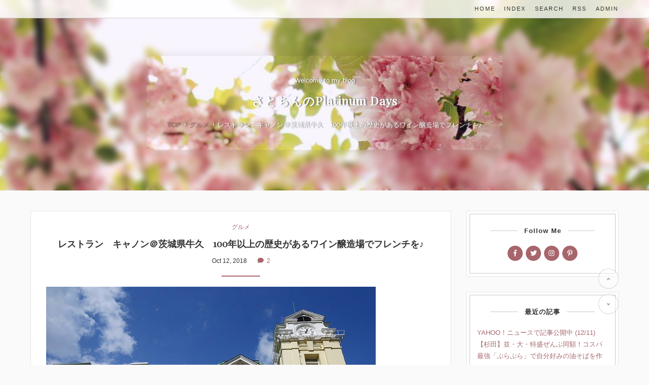

--- FILE ---
content_type: text/html; charset=utf-8
request_url: https://satochinblog.jp/blog-entry-7862.html
body_size: 22465
content:
<!DOCTYPE html>
<html lang="ja">
<head prefix="og: http://ogp.me/ns# fb: http://ogp.me/ns/fb# article: http://ogp.me/ns/article#">
  <meta charset="utf-8">
  <!--[if IE]><meta http-equiv="X-UA-Compatible" content="IE=edge"><![endif]-->
  <meta name="viewport" content="width=device-width, initial-scale=1.0, user-scalable=yes">
  <meta name="format-detection" content="telephone=no">
  <meta name="apple-mobile-web-app-capable" content="yes">
  <meta name="author" content="さとちん">
  <meta property="fb:app_id" content="290292324472569">
      <title>レストラン　キャノン＠茨城県牛久　100年以上の歴史があるワイン醸造場でフレンチを♪ - グルメ</title>
  <meta name="description" content="zekkeiいばらき2018モニターツアー1日目の昼食は「牛久シャトー」の中にあるレストラン　キャノンでいただきました。牛久シャトーは1903年に神谷伝兵衛が「牛久醸造場」の名で創業した日本初の本格的なワイン醸造場。その後「シャトーカミヤ」と名前が変わりましたが2017年に「牛久シャトー」へと改名。もともと地元の人はもともと「牛久シャトー」と呼んでいたそうで、逆に「シャトーカミヤ？なにそれ？」って状態だったらしいで...">
  <link rel="canonical" href="https://satochinblog.jp/blog-entry-7862.html">
                
  <link rel="stylesheet" href="https://blog-imgs-150.fc2.com/p/r/o/provisionaldustbox/css/34148.css" media="all">
  <link rel="stylesheet" href="https://fonts.googleapis.com/css?family=Playfair+Display">
  <link rel="alternate" type="application/rss+xml" href="https://satochinblog.jp/?xml" title="RSS">

    <script>function nw(n,e,a,w){var t=new Date,s=24,c=new Date(n,e-1,a,w);36e5*s>t-c&&document.write('<span class="new">New!</span>')}</script>
  <!--▼Googleアクセス解析タグ▼-->
<script>
  (function(i,s,o,g,r,a,m){i['GoogleAnalyticsObject']=r;i[r]=i[r]||function(){
  (i[r].q=i[r].q||[]).push(arguments)},i[r].l=1*new Date();a=s.createElement(o),
  m=s.getElementsByTagName(o)[0];a.async=1;a.src=g;m.parentNode.insertBefore(a,m)
  })(window,document,'script','https://www.google-analytics.com/analytics.js','ga');

  ga('create', 'UA-96998525-1', 'auto');
  ga('send', 'pageview');
</script>
<!--/アクセス解析タグここまで-->
<!--▼GoogleAdSenseタグ▼-->
<script data-ad-client="ca-pub-7052923538423844" async src="https://pagead2.googlesyndication.com/pagead/js/adsbygoogle.js"></script>
<!--/GoogleAdSenseタグここまで-->
<meta property="og:type" content="article">
<meta property="og:url" content="https://satochinblog.jp/blog-entry-7862.html">
<meta property="og:title" content="レストラン　キャノン＠茨城県牛久　100年以上の歴史があるワイン醸造場でフレンチを♪">
<meta property="og:description" content="zekkeiいばらき2018モニターツアー1日目の昼食は「牛久シャトー」の中にあるレストラン　キャノンでいただきました。牛久シャトーは1903年に神谷伝兵衛が「牛久醸造場」の名で創業した日本初の本格的なワイン醸造場。その後「シャトーカミヤ」と名前が変わりましたが2017年に「牛久シャトー」へと改名。もともと地元の人はもともと「牛久シャトー」と呼んでいたそうで、逆に「シャトーカミヤ？なにそれ？」って状態だったらしいで...">
<meta property="og:image" content="https://blog-imgs-123.fc2.com/p/r/o/provisionaldustbox/P1140025_20181012223840ae4.jpg">
</head>

<body>

<!-- 注)アクセス解析ここから(Google Analyticsはhead終了タグ直前に記載) -->

<!-- [FC2 Analyzer] //analyzer.fc2.com/  -->
<script language="javascript" src="//analyzer5.fc2.com/ana/processor.php?uid=58617" type="text/javascript"></script>
<noscript><div align="right"><img src="//analyzer5.fc2.com/ana/icon.php?uid=58617&ref=&href=&wid=0&hei=0&col=0" /></div></noscript>
<!-- [FC2 Analyzer]  -->
<!-- 注)アクセス解析ここまで -->
<script type="text/javascript" src="http://223657.ranking2.fc2.com/analyze.js" charset="utf-8"></script>
<div id="shadow" style="position:relative;">
<div id="wrapper">
<a name="pagetop"></a>
<!--/アクセスランキング解析タグここまで-->

  <svg xmlns="http://www.w3.org/2000/svg" style="display: none;">
    <defs>
            <symbol id="inline-comment">
        <path d="M256 32C114.6 32 0 125.1 0 240c0 49.6 21.4 95 57 130.7C44.5 421.1 2.7 466 2.2 466.5c-2.2 2.3-2.8 5.7-1.5 8.7S4.8 480 8 480c66.3 0 116-31.8 140.6-51.4 32.7 12.3 69 19.4 107.4 19.4 141.4 0 256-93.1 256-208S397.4 32 256 32z"/>
      </symbol>
            <symbol id="inline-facebook">
        <path d="M76.7 512V283H0v-91h76.7v-71.7C76.7 42.4 124.3 0 193.8 0c33.3 0 61.9 2.5 70.2 3.6V85h-48.2c-37.8 0-45.1 18-45.1 44.3V192H256l-11.7 91h-73.6v229"/>
      </symbol>
      <symbol id="inline-twitter">
        <path d="M459.37 151.716c.325 4.548.325 9.097.325 13.645 0 138.72-105.583 298.558-298.558 298.558-59.452 0-114.68-17.219-161.137-47.106 8.447.974 16.568 1.299 25.34 1.299 49.055 0 94.213-16.568 130.274-44.832-46.132-.975-84.792-31.188-98.112-72.772 6.498.974 12.995 1.624 19.818 1.624 9.421 0 18.843-1.3 27.614-3.573-48.081-9.747-84.143-51.98-84.143-102.985v-1.299c13.969 7.797 30.214 12.67 47.431 13.319-28.264-18.843-46.781-51.005-46.781-87.391 0-19.492 5.197-37.36 14.294-52.954 51.655 63.675 129.3 105.258 216.365 109.807-1.624-7.797-2.599-15.918-2.599-24.04 0-57.828 46.782-104.934 104.934-104.934 30.213 0 57.502 12.67 76.67 33.137 23.715-4.548 46.456-13.32 66.599-25.34-7.798 24.366-24.366 44.833-46.132 57.827 21.117-2.273 41.584-8.122 60.426-16.243-14.292 20.791-32.161 39.308-52.628 54.253z"/>
      </symbol>
      <symbol id="inline-pinterest-p">
        <path d="M204 6.5C101.4 6.5 0 74.9 0 185.6 0 256 39.6 296 63.6 296c9.9 0 15.6-27.6 15.6-35.4 0-9.3-23.7-29.1-23.7-67.8 0-80.4 61.2-137.4 140.4-137.4 68.1 0 118.5 38.7 118.5 109.8 0 53.1-21.3 152.7-90.3 152.7-24.9 0-46.2-18-46.2-43.8 0-37.8 26.4-74.4 26.4-113.4 0-66.2-93.9-54.2-93.9 25.8 0 16.8 2.1 35.4 9.6 50.7-13.8 59.4-42 147.9-42 209.1 0 18.9 2.7 37.5 4.5 56.4 3.4 3.8 1.7 3.4 6.9 1.5 50.4-69 48.6-82.5 71.4-172.8 12.3 23.4 44.1 36 69.3 36 106.2 0 153.9-103.5 153.9-196.8C384 71.3 298.2 6.5 204 6.5z"/>
      </symbol>
      <symbol id="inline-instagram">
        <path d="M224.1 141c-63.6 0-114.9 51.3-114.9 114.9s51.3 114.9 114.9 114.9S339 319.5 339 255.9 287.7 141 224.1 141zm0 189.6c-41.1 0-74.7-33.5-74.7-74.7s33.5-74.7 74.7-74.7 74.7 33.5 74.7 74.7-33.6 74.7-74.7 74.7zm146.4-194.3c0 14.9-12 26.8-26.8 26.8-14.9 0-26.8-12-26.8-26.8s12-26.8 26.8-26.8 26.8 12 26.8 26.8zm76.1 27.2c-1.7-35.9-9.9-67.7-36.2-93.9-26.2-26.2-58-34.4-93.9-36.2-37-2.1-147.9-2.1-184.9 0-35.8 1.7-67.6 9.9-93.9 36.1s-34.4 58-36.2 93.9c-2.1 37-2.1 147.9 0 184.9 1.7 35.9 9.9 67.7 36.2 93.9s58 34.4 93.9 36.2c37 2.1 147.9 2.1 184.9 0 35.9-1.7 67.7-9.9 93.9-36.2 26.2-26.2 34.4-58 36.2-93.9 2.1-37 2.1-147.8 0-184.8zM398.8 388c-7.8 19.6-22.9 34.7-42.6 42.6-29.5 11.7-99.5 9-132.1 9s-102.7 2.6-132.1-9c-19.6-7.8-34.7-22.9-42.6-42.6-11.7-29.5-9-99.5-9-132.1s-2.6-102.7 9-132.1c7.8-19.6 22.9-34.7 42.6-42.6 29.5-11.7 99.5-9 132.1-9s102.7-2.6 132.1 9c19.6 7.8 34.7 22.9 42.6 42.6 11.7 29.5 9 99.5 9 132.1s2.7 102.7-9 132.1z"/>
      </symbol>
      <symbol id="inline-angle-up">
        <path d="M177 159.7l136 136c9.4 9.4 9.4 24.6 0 33.9l-22.6 22.6c-9.4 9.4-24.6 9.4-33.9 0L160 255.9l-96.4 96.4c-9.4 9.4-24.6 9.4-33.9 0L7 329.7c-9.4-9.4-9.4-24.6 0-33.9l136-136c9.4-9.5 24.6-9.5 34-.1z"/>
      </symbol>
      <symbol id="inline-angle-down">
        <path d="M143 352.3L7 216.3c-9.4-9.4-9.4-24.6 0-33.9l22.6-22.6c9.4-9.4 24.6-9.4 33.9 0l96.4 96.4 96.4-96.4c9.4-9.4 24.6-9.4 33.9 0l22.6 22.6c9.4 9.4 9.4 24.6 0 33.9l-136 136c-9.2 9.4-24.4 9.4-33.8 0z"/>
      </symbol>
            <symbol id="inline-sync">
        <path d="M370.72 133.28C339.458 104.008 298.888 87.962 255.848 88c-77.458.068-144.328 53.178-162.791 126.85-1.344 5.363-6.122 9.15-11.651 9.15H24.103c-7.498 0-13.194-6.807-11.807-14.176C33.933 94.924 134.813 8 256 8c66.448 0 126.791 26.136 171.315 68.685L463.03 40.97C478.149 25.851 504 36.559 504 57.941V192c0 13.255-10.745 24-24 24H345.941c-21.382 0-32.09-25.851-16.971-40.971l41.75-41.749zM32 296h134.059c21.382 0 32.09 25.851 16.971 40.971l-41.75 41.75c31.262 29.273 71.835 45.319 114.876 45.28 77.418-.07 144.315-53.144 162.787-126.849 1.344-5.363 6.122-9.15 11.651-9.15h57.304c7.498 0 13.194 6.807 11.807 14.176C478.067 417.076 377.187 504 256 504c-66.448 0-126.791-26.136-171.315-68.685L48.97 471.03C33.851 486.149 8 475.441 8 454.059V320c0-13.255 10.745-24 24-24z"/>
      </symbol>
                              <symbol id="inline-caret-right">
        <path d="M0 384.662V127.338c0-17.818 21.543-26.741 34.142-14.142l128.662 128.662c7.81 7.81 7.81 20.474 0 28.284L34.142 398.804C21.543 411.404 0 402.48 0 384.662z"/>
      </symbol>
      <symbol id="inline-caret-left">
        <path d="M192 127.338v257.324c0 17.818-21.543 26.741-34.142 14.142L29.196 270.142c-7.81-7.81-7.81-20.474 0-28.284l128.662-128.662c12.599-12.6 34.142-3.676 34.142 14.142z"/>
      </symbol>
      <symbol id="inline-arrow-up">
        <path d="M34.9 289.5l-22.2-22.2c-9.4-9.4-9.4-24.6 0-33.9L207 39c9.4-9.4 24.6-9.4 33.9 0l194.3 194.3c9.4 9.4 9.4 24.6 0 33.9L413 289.4c-9.5 9.5-25 9.3-34.3-.4L264 168.6V456c0 13.3-10.7 24-24 24h-32c-13.3 0-24-10.7-24-24V168.6L69.2 289.1c-9.3 9.8-24.8 10-34.3.4z"/>
      </symbol>
      <symbol id="inline-arrow-down">
        <path d="M413.1 222.5l22.2 22.2c9.4 9.4 9.4 24.6 0 33.9L241 473c-9.4 9.4-24.6 9.4-33.9 0L12.7 278.6c-9.4-9.4-9.4-24.6 0-33.9l22.2-22.2c9.5-9.5 25-9.3 34.3.4L184 343.4V56c0-13.3 10.7-24 24-24h32c13.3 0 24 10.7 24 24v287.4l114.8-120.5c9.3-9.8 24.8-10 34.3-.4z"/>
      </symbol>
      <symbol id="inline-tag">
        <path d="M0 252.118V48C0 21.49 21.49 0 48 0h204.118a48 48 0 0 1 33.941 14.059l211.882 211.882c18.745 18.745 18.745 49.137 0 67.882L293.823 497.941c-18.745 18.745-49.137 18.745-67.882 0L14.059 286.059A48 48 0 0 1 0 252.118zM112 64c-26.51 0-48 21.49-48 48s21.49 48 48 48 48-21.49 48-48-21.49-48-48-48z"/>
      </symbol>
      <symbol id="inline-flag">
        <path d="M336.174 80c-49.132 0-93.305-32-161.913-32-31.301 0-58.303 6.482-80.721 15.168a48.04 48.04 0 0 0 2.142-20.727C93.067 19.575 74.167 1.594 51.201.104 23.242-1.71 0 20.431 0 48c0 17.764 9.657 33.262 24 41.562V496c0 8.837 7.163 16 16 16h16c8.837 0 16-7.163 16-16v-83.443C109.869 395.28 143.259 384 199.826 384c49.132 0 93.305 32 161.913 32 58.479 0 101.972-22.617 128.548-39.981C503.846 367.161 512 352.051 512 335.855V95.937c0-34.459-35.264-57.768-66.904-44.117C409.193 67.309 371.641 80 336.174 80zM464 336c-21.783 15.412-60.824 32-102.261 32-59.945 0-102.002-32-161.913-32-43.361 0-96.379 9.403-127.826 24V128c21.784-15.412 60.824-32 102.261-32 59.945 0 102.002 32 161.913 32 43.271 0 96.32-17.366 127.826-32v240z"/>
      </symbol>
      <symbol id="inline-user">
        <path d="M256 288c79.5 0 144-64.5 144-144S335.5 0 256 0 112 64.5 112 144s64.5 144 144 144zm128 32h-55.1c-22.2 10.2-46.9 16-72.9 16s-50.6-5.8-72.9-16H128C57.3 320 0 377.3 0 448v16c0 26.5 21.5 48 48 48h416c26.5 0 48-21.5 48-48v-16c0-70.7-57.3-128-128-128z"/>
      </symbol>
      <symbol id="inline-pencil">
        <path d="M497.9 142.1l-46.1 46.1c-4.7 4.7-12.3 4.7-17 0l-111-111c-4.7-4.7-4.7-12.3 0-17l46.1-46.1c18.7-18.7 49.1-18.7 67.9 0l60.1 60.1c18.8 18.7 18.8 49.1 0 67.9zM284.2 99.8L21.6 362.4.4 483.9c-2.9 16.4 11.4 30.6 27.8 27.8l121.5-21.3 262.6-262.6c4.7-4.7 4.7-12.3 0-17l-111-111c-4.8-4.7-12.4-4.7-17.1 0zM124.1 339.9c-5.5-5.5-5.5-14.3 0-19.8l154-154c5.5-5.5 14.3-5.5 19.8 0s5.5 14.3 0 19.8l-154 154c-5.5 5.5-14.3 5.5-19.8 0zM88 424h48v36.3l-64.5 11.3-31.1-31.1L51.7 376H88v48z"/>
      </symbol>
      <symbol id="inline-link">
        <path d="M326.612 185.391c59.747 59.809 58.927 155.698.36 214.59-.11.12-.24.25-.36.37l-67.2 67.2c-59.27 59.27-155.699 59.262-214.96 0-59.27-59.26-59.27-155.7 0-214.96l37.106-37.106c9.84-9.84 26.786-3.3 27.294 10.606.648 17.722 3.826 35.527 9.69 52.721 1.986 5.822.567 12.262-3.783 16.612l-13.087 13.087c-28.026 28.026-28.905 73.66-1.155 101.96 28.024 28.579 74.086 28.749 102.325.51l67.2-67.19c28.191-28.191 28.073-73.757 0-101.83-3.701-3.694-7.429-6.564-10.341-8.569a16.037 16.037 0 0 1-6.947-12.606c-.396-10.567 3.348-21.456 11.698-29.806l21.054-21.055c5.521-5.521 14.182-6.199 20.584-1.731a152.482 152.482 0 0 1 20.522 17.197zM467.547 44.449c-59.261-59.262-155.69-59.27-214.96 0l-67.2 67.2c-.12.12-.25.25-.36.37-58.566 58.892-59.387 154.781.36 214.59a152.454 152.454 0 0 0 20.521 17.196c6.402 4.468 15.064 3.789 20.584-1.731l21.054-21.055c8.35-8.35 12.094-19.239 11.698-29.806a16.037 16.037 0 0 0-6.947-12.606c-2.912-2.005-6.64-4.875-10.341-8.569-28.073-28.073-28.191-73.639 0-101.83l67.2-67.19c28.239-28.239 74.3-28.069 102.325.51 27.75 28.3 26.872 73.934-1.155 101.96l-13.087 13.087c-4.35 4.35-5.769 10.79-3.783 16.612 5.864 17.194 9.042 34.999 9.69 52.721.509 13.906 17.454 20.446 27.294 10.606l37.106-37.106c59.271-59.259 59.271-155.699.001-214.959z"/>
      </symbol>
          </defs>
  </svg>

  <div id="wrapper">

    <!-- ヘッダー -->
    <header id="header-banner">
      <div id="blog-name-container">
      <div id="blog-name-wrapper">
        <p id="welcome">Welcome to my blog</p>
        <div id="blog-title">
          <a href="https://satochinblog.jp/">さとちんのPlatinum Days</a>
        </div>
                <!-- パンくずリスト -->
                <ol id="breadcrumbs">
          <li><a href="https://satochinblog.jp/" title="TOPページへ">TOP</a><span>&rsaquo;</span>
          <li><a href="/blog-category-16.html">グルメ</a><span>&rsaquo;</span>
          <li>レストラン　キャノン＠茨城県牛久　100年以上の歴史があるワイン醸造場でフレンチを♪        </ol>
                                                                <!-- パンくずリストここまで -->
      </div>
      </div>
    </header>
    <!-- ヘッダーここまで -->

    <!-- グローバルナビゲーション -->
    <div class="navi-menu">
      <div id="navi-sizing">
        <div class="mobile-toggle">
          <span></span>
          <span></span>
          <span></span>
        </div>
        <nav class="sp-navi">
          <ul id="navi-list">
            <li><a href="https://satochinblog.jp/">HOME</a>
            <li><a href="https://satochinblog.jp/archives.html">INDEX</a>
            <li><label for="modal-trigger" id="modal-trigger-label">SEARCH</label>
            <li class="sp-hide"><a href="https://satochinblog.jp/?xml" target="_blank" rel="noopener noreferrer">RSS</a>
            <!--<li class="pc-hide"><a href="https://satochinblog.jp/?sp">MOBILE</a> 注)スマホ版誘導必要な方コメント削除(非推奨) -->
            <li><a href="https://admin.blog.fc2.com/control.php">ADMIN</a>
          </ul>
        </nav>
      </div>
    </div>
    <!-- グローバルナビゲーションここまで -->

    <div id="float-container">
      <main id="primary">
        <div id="main-fit-wrapper">
          <div id="main-reserve">

            <!-- トップページ -->
                        <!-- トップページここまで -->

            <!-- 個別記事 -->
                        <article class="main-body">
              <header id="entry-header">
                <div id="entry-category">
                  <a href="/blog-category-16.html">グルメ</a>
                </div>
                <h1 id="entry-title">
                  レストラン　キャノン＠茨城県牛久　100年以上の歴史があるワイン醸造場でフレンチを♪<script>nw('2018','10','12','23')</script>
                </h1>
                <div id="entry-header-info">
                  <time id="entry-datetime" datetime="2018-10-12T23:20:37+09:00">
                    Oct&nbsp;12,&nbsp;2018                  </time>
                  <div id="cm-and-tb">
                                        <a href="#community"><svg class="svg-inline svg-inline-comment" viewBox="0 0 512 512" role="img"><use xlink:href="#inline-comment"></use></svg>2</a>
                                                          </div>
                </div>
              </header>
              <div id="inner-contents">
                <a href="https://blog-imgs-123.fc2.com/p/r/o/provisionaldustbox/P1140025_20181012223840ae4.jpg" target="_blank"><img src="https://blog-imgs-123.fc2.com/p/r/o/provisionaldustbox/P1140025_20181012223840ae4.jpg" alt="牛久シャトー" border="0" width="650" height="488" /></a><br>zekkeiいばらき2018モニターツアー1日目の昼食は「牛久シャトー」の中にあるレストラン　キャノンでいただきました。<br><br>牛久シャトーは1903年に神谷伝兵衛が「牛久醸造場」の名で創業した日本初の本格的なワイン醸造場。その後「シャトーカミヤ」と名前が変わりましたが2017年に「牛久シャトー」へと改名。<br><br>もともと地元の人はもともと「牛久シャトー」と呼んでいたそうで、逆に「シャトーカミヤ？なにそれ？」って状態だったらしいですが【^^;<br><br>「牛久シャトー」の様子は新しいブログで紹介しています。<br><a href="https://satochinblog.net/?p=633" target="_blank" title="https://satochinblog.net/?p=633">https://satochinblog.net/?p=633</a>                                <div id="postscript">
                  <br><a href="https://blog-imgs-123.fc2.com/p/r/o/provisionaldustbox/P1140030_20181012223841a45.jpg" target="_blank"><img src="https://blog-imgs-123.fc2.com/p/r/o/provisionaldustbox/P1140030_20181012223841a45.jpg" alt="牛久シャトー" border="0" width="650" height="488" /></a><br>レストラン　キャノンはワイン貯蔵庫を改良しています。<br>100年以上の歴史のある建物は、趣があって、セレブリティな雰囲気。<br><br>「牛久シャトー」では堀北真希が主演した「花盛りの君たちへ」が撮影されたそうですよ。<br>トンネルの上の「CHATEAU D.KAMIYA」の文字の上に板で「OHSAKAGAKUEN」と書き換えたんですって。<br><br>フレンチのコースと言ってもランチは2000円からと比較的リーズナブルです。<br><br>楽しみにしていたワイン。<br>本当は牛久シャトーのワインの予定でしたが、今年の分は既に完売ということでフランスのワイン。<br><a href="https://blog-imgs-123.fc2.com/p/r/o/provisionaldustbox/P2030949.jpg" target="_blank"><img src="https://blog-imgs-123.fc2.com/p/r/o/provisionaldustbox/P2030949.jpg" alt="牛久シャトー" border="0" width="487" height="650" /></a><br><br>ドリンクメニューはこんな感じです。<br><a href="https://blog-imgs-123.fc2.com/p/r/o/provisionaldustbox/P2030945.jpg" target="_blank"><img src="https://blog-imgs-123.fc2.com/p/r/o/provisionaldustbox/P2030945.jpg" alt="牛久シャトー" border="0" width="487" height="650" /></a><br><br>まずは前菜。<br><a href="https://blog-imgs-123.fc2.com/p/r/o/provisionaldustbox/P2030950.jpg" target="_blank"><img src="https://blog-imgs-123.fc2.com/p/r/o/provisionaldustbox/P2030950.jpg" alt="牛久シャトー" border="0" width="650" height="487" /></a><br>北海道産つぶ貝のマリネ、サーモンのマリネ、ジャガイモのテリーヌ<br><br><a href="https://blog-imgs-123.fc2.com/p/r/o/provisionaldustbox/P2030955.jpg" target="_blank"><img src="https://blog-imgs-123.fc2.com/p/r/o/provisionaldustbox/P2030955.jpg" alt="牛久シャトー" border="0" width="650" height="487" /></a><br>つぶ貝がコリコリしてて、とってもおいしかった！！<br>ジャガイモのテリーヌは中にブロッコリーが入っています。<br><br><a href="https://blog-imgs-123.fc2.com/p/r/o/provisionaldustbox/P2030961.jpg" target="_blank"><img src="https://blog-imgs-123.fc2.com/p/r/o/provisionaldustbox/P2030961.jpg" alt="牛久シャトー" border="0" width="650" height="487" /></a><br>パンはワインを練りこんだパンとバゲット。<br><br><a href="https://blog-imgs-123.fc2.com/p/r/o/provisionaldustbox/P2030959.jpg" target="_blank"><img src="https://blog-imgs-123.fc2.com/p/r/o/provisionaldustbox/P2030959.jpg" alt="牛久シャトー" border="0" width="650" height="487" /></a><br>スープは栗のポタージュ。<br>茨城は栗の生産量が日本一でしたね。<br><br><a href="https://blog-imgs-123.fc2.com/p/r/o/provisionaldustbox/P2030964.jpg" target="_blank"><img src="https://blog-imgs-123.fc2.com/p/r/o/provisionaldustbox/P2030964.jpg" alt="牛久シャトー" border="0" width="650" height="487" /></a><br>メインは秀麗豚のソテー<br><br><a href="https://blog-imgs-123.fc2.com/p/r/o/provisionaldustbox/P2030966.jpg" target="_blank"><img src="https://blog-imgs-123.fc2.com/p/r/o/provisionaldustbox/P2030966.jpg" alt="牛久シャトー" border="0" width="650" height="487" /></a><br>しっかりと厚みのあるお肉は噛みしめるたびに旨味が口の中に広がります。<br><br>デザートも盛り合わせです。<br><a href="https://blog-imgs-123.fc2.com/p/r/o/provisionaldustbox/P2030969.jpg" target="_blank"><img src="https://blog-imgs-123.fc2.com/p/r/o/provisionaldustbox/P2030969.jpg" alt="牛久シャトー" border="0" width="650" height="487" /></a><br>カボチャのプディング、チーズケーキ、小豆のムース。<br><br><a href="https://blog-imgs-123.fc2.com/p/r/o/provisionaldustbox/P2030971.jpg" target="_blank"><img src="https://blog-imgs-123.fc2.com/p/r/o/provisionaldustbox/P2030971.jpg" alt="牛久シャトー" border="0" width="650" height="487" /></a><br>コーヒーか紅茶から選べるのでコーヒーをセレクト。<br><br><a href="https://blog-imgs-123.fc2.com/p/r/o/provisionaldustbox/P2030973.jpg" target="_blank"><img src="https://blog-imgs-123.fc2.com/p/r/o/provisionaldustbox/P2030973.jpg" alt="牛久シャトー" border="0" width="650" height="487" /></a><br>お皿がオリジナルなんですよ。<br>ブドウの絵が描かれているんです。<br><br>団体だったのでサーブに時間がかかりましたが、とても丁寧で好感が持てました。<br><br>2,000円でこの雰囲気の中コース料理がいただけるなら、とってもお得だと思います。<br><br><p><a href="https://tabelog.com/ibaraki/A0803/A080302/8000042/?tb_id=tabelog_ad233f1a6cf2c365940e7804f3a0aa6fde7a2a14">キャノン</a> （<a href="https://tabelog.com/rstLst/RC021101/">フレンチ</a> / <a href="https://tabelog.com/ibaraki/A0803/A080302/R1221/rstLst/">牛久駅</a>）<br>  <br />昼総合点<span style="color: #FFD700;">★★★</span><span style="color: #A9A9A9;">☆☆</span> 3.7<br></p><br><div class="fc2_footer" style="text-align:left;vertical-align:middle;height:auto;">

<div class="fc2button-twitter" style="vertical-align:top;border:none;margin-right:2px;display:inline-block;*display:inline;">
<a href="https://twitter.com/share" class="twitter-share-button" data-url="https://satochinblog.jp/blog-entry-7862.html" data-text="レストラン　キャノン＠茨城県牛久　100年以上の歴史があるワイン醸造場でフレンチを♪" data-size="" data-lang="ja">Tweet</a>
<script type="text/javascript" charset="utf-8" src="https://platform.twitter.com/widgets.js"></script>
</div><div class="fc2button-facebook" style="vertical-align:top;border:none;display:inline-block;*display:inline;*margin-right:5px;">
<iframe src="https://www.facebook.com/plugins/like.php?href=https%3A%2F%2Fsatochinblog.jp%2Fblog-entry-7862.html&amp;layout=button_count&amp;width=105&amp;share=0&amp;action=like&amp;height=21&amp;locale=ja_JP&amp;appId=" width="105" height="21" style="border:none; overflow:hidden;" scrolling="no" frameborder="0" allowfullscreen="true" allow="autoplay; clipboard-write; encrypted-media; picture-in-picture; web-share"></iframe>
</div>

</div>


<dl class="relate_dl fc2relate_entry_thumbnail_off">
	<dt class="relate_dt">関連記事</dt>
	<dd class="relate_dd">
		<ul class="relate_ul">
								<li class="relate_li">
				<a href="/blog-entry-7863.html">
					兜 奥座＠恵比寿　A5ランク極上佐賀牛を一頭買い！質にこだわる人のための焼肉				</a>
			</li>
											<li class="relate_li">
				<a href="/blog-entry-7865.html">
					野毛韓兵衛＠桜木町　呑兵衛の聖地野毛の真ん中で本格韓国料理を♪				</a>
			</li>
											<li class="relate_li_nolink">
				レストラン　キャノン＠茨城県牛久　100年以上の歴史があるワイン醸造場でフレンチを♪			</li>

											<li class="relate_li">
				<a href="/blog-entry-7858.html">
					リストランテ サンマリノ＠目黒　世界最古の共和国のお料理をワインとともに				</a>
			</li>
											<li class="relate_li">
				<a href="/blog-entry-7837.html">
					ムスビ　ジャパニーズダイニング&amp;バー　浅草に10月1日OPEN！				</a>
			</li>
							</ul>
	</dd>
</dl>

                </div>
                                              </div>
              <footer id="entry-footer">
                <ul id="entry-footer-sns">
                  <li><a id="e-facebook" href="https://www.facebook.com/sharer.php?u=https://satochinblog.jp/blog-entry-7862.html&amp;t=%E3%83%AC%E3%82%B9%E3%83%88%E3%83%A9%E3%83%B3%E3%80%80%E3%82%AD%E3%83%A3%E3%83%8E%E3%83%B3%EF%BC%A0%E8%8C%A8%E5%9F%8E%E7%9C%8C%E7%89%9B%E4%B9%85%E3%80%80100%E5%B9%B4%E4%BB%A5%E4%B8%8A%E3%81%AE%E6%AD%B4%E5%8F%B2%E3%81%8C%E3%81%82%E3%82%8B%E3%83%AF%E3%82%A4%E3%83%B3%E9%86%B8%E9%80%A0%E5%A0%B4%E3%81%A7%E3%83%95%E3%83%AC%E3%83%B3%E3%83%81%E3%82%92%E2%99%AA" target="_blank" rel="noopener noreferrer" title="Share on Facebook"><svg class="svg-inline svg-inline-facebook" viewBox="0 0 264 512" role="img"><use xlink:href="#inline-facebook"></use></svg></a>
                  <li><a id="e-twitter" href="https://twitter.com/intent/tweet?url=https://satochinblog.jp/blog-entry-7862.html&amp;text=%E3%83%AC%E3%82%B9%E3%83%88%E3%83%A9%E3%83%B3%E3%80%80%E3%82%AD%E3%83%A3%E3%83%8E%E3%83%B3%EF%BC%A0%E8%8C%A8%E5%9F%8E%E7%9C%8C%E7%89%9B%E4%B9%85%E3%80%80100%E5%B9%B4%E4%BB%A5%E4%B8%8A%E3%81%AE%E6%AD%B4%E5%8F%B2%E3%81%8C%E3%81%82%E3%82%8B%E3%83%AF%E3%82%A4%E3%83%B3%E9%86%B8%E9%80%A0%E5%A0%B4%E3%81%A7%E3%83%95%E3%83%AC%E3%83%B3%E3%83%81%E3%82%92%E2%99%AA" target="_blank" rel="noopener noreferrer" title="Tweet on Twitter"><svg class="svg-inline svg-inline-twitter" viewBox="0 0 512 512" role="img"><use xlink:href="#inline-twitter"></use></svg></a>
                  <li><a id="e-pinterest" href="https://www.pinterest.com/pin/create/button/?url=https://satochinblog.jp/blog-entry-7862.html&amp;media=https://blog-imgs-123.fc2.com/p/r/o/provisionaldustbox/P1140025_20181012223840ae4.jpg&amp;description=%E3%83%AC%E3%82%B9%E3%83%88%E3%83%A9%E3%83%B3%E3%80%80%E3%82%AD%E3%83%A3%E3%83%8E%E3%83%B3%EF%BC%A0%E8%8C%A8%E5%9F%8E%E7%9C%8C%E7%89%9B%E4%B9%85%E3%80%80100%E5%B9%B4%E4%BB%A5%E4%B8%8A%E3%81%AE%E6%AD%B4%E5%8F%B2%E3%81%8C%E3%81%82%E3%82%8B%E3%83%AF%E3%82%A4%E3%83%B3%E9%86%B8%E9%80%A0%E5%A0%B4%E3%81%A7%E3%83%95%E3%83%AC%E3%83%B3%E3%83%81%E3%82%92%E2%99%AA" target="_blank" rel="noopener noreferrer" title="Pin it on Pinterest"><svg class="svg-inline svg-inline-pinterest-p" viewBox="0 0 384 512" role="img"><use xlink:href="#inline-pinterest-p"></use></svg></a>
                  <li><a id="e-hatena" href="http://b.hatena.ne.jp/add?mode=confirm&url=https://satochinblog.jp/blog-entry-7862.html" target="_blank" title="Share on Hatena bookmark"><span class="hatena">B!</span></a>
                  <li><a id="e-pencil" href="https://admin.blog.fc2.com/control.php?mode=editor&amp;process=load&amp;eno=7862" target="_blank" rel="noopener noreferrer" title="Only for admin"><svg class="svg-inline svg-inline-pencil" viewBox="0 0 512 512" role="img"><use xlink:href="#inline-pencil"></use></svg></a>
                </ul>
              </footer>
            </article>                        <!-- 個別記事ここまで -->

            <!-- コメント関連 -->
                        <!-- コメント一覧 -->
            <article id="comment-top">
              <h3 class="another-title">
                2&nbsp;Comments
              </h3>
              <div class="comment-number comment-number2">
                There are no comments yet.
              </div>
              <div class="contents adjust-height" id="comment10077">
                <div class="border-container">
                  <div class="user-icon">
                    <svg class="svg-inline svg-inline-user" viewBox="0 0 512 512" role="img"><use xlink:href="#inline-user"></use></svg>
                  </div>
                                    <div class="visitor-name-and-title">
                    <div class="comment-title">
                      なんか凄い重厚感有りますね！                    </div>
                    <div class="comment-name-and-datetime">
                      <p class="visitor-name">
                        モノノフ&nbsp;&nbsp;<script>a="https://blogs.yahoo.co.jp/mononofu_spirit",""!=a&&document.write('<a href="'+a+'" target="_blank" rel="noopener noreferrer"><svg class="svg-inline svg-inline-link" viewBox="0 0 512 512" role="img"><use xlink:href="#inline-link"></use></svg></a>');</script>
                      </p>
                      <div class="comment-datetime">
                        2018-10-14&nbsp;12:25                      </div>
                    </div>
                  </div>
                  <p class="comment-body">
                    なるほど元は醸造元でしたか、今でもまだワインの醸造はやってるんですか？<br>こんな建物の中のレストランだと、なんか緊張し過ぎて味も分からなかったりして(^_^;)<br>和歌山には南紀白浜に川久というお城みたいな豪華ホテルが有りますよ、バブルの頃は１泊２食で十万円とかでしたね(^_^;)                  </p>
                  <footer class="comment-info">
                    <span class="sp-block-and-break"><a href="https://satochinblog.jp/?no=7862" title="コメントの編集">EDIT</a>&nbsp;&nbsp;<a href="#comment_form" onclick="add_str(this);" title="To&nbsp;モノノフさん">REPLY</a>&nbsp;&nbsp;<a href="#comment-top"><svg class="svg-inline svg-inline-arrow-up" viewBox="0 0 448 512" role="img"><use xlink:href="#inline-arrow-up"></use></svg></a>&nbsp;&nbsp;<a href="#community"><svg class="svg-inline svg-inline-arrow-down" viewBox="0 0 448 512" role="img"><use xlink:href="#inline-arrow-down"></use></svg></a></span>
                    <script>function add_str(arg){var str=document.getElementsByName("comment[title]")[0];str.value+=arg.title}</script>
                  </footer>
                </div>
              </div><div class="contents adjust-height" id="comment10078">
                <div class="border-container">
                  <div class="user-icon">
                    <svg class="svg-inline svg-inline-user" viewBox="0 0 512 512" role="img"><use xlink:href="#inline-user"></use></svg>
                  </div>
                                    <img class="author-icon lazyload" src="[data-uri]" data-src="https://blog-imgs-44.fc2.com/p/r/o/provisionaldustbox/wwf.jpg" alt="さとちん" data-sizes="auto">
                                    <div class="visitor-name-and-title">
                    <div class="comment-title">
                      ＞モノノフ様                    </div>
                    <div class="comment-name-and-datetime">
                      <p class="visitor-name">
                        さとちん&nbsp;&nbsp;<script>a="",""!=a&&document.write('<a href="'+a+'" target="_blank" rel="noopener noreferrer"><svg class="svg-inline svg-inline-link" viewBox="0 0 512 512" role="img"><use xlink:href="#inline-link"></use></svg></a>');</script>
                      </p>
                      <div class="comment-datetime">
                        2018-11-11&nbsp;10:36                      </div>
                    </div>
                  </div>
                  <p class="comment-body">
                    めっちゃお返事遅れてすみません！！<br>ワインはまだ醸造しています。<br>ちゃんと自分の畑でとれた葡萄で。<br>残念ながら完売してて飲めなかったのですが…<br><br>和歌山に南欧のようなホテルありますよね！！<br>めっちゃ泊まってみたいです！！<br>                  </p>
                  <footer class="comment-info">
                    <span class="sp-block-and-break"><a href="https://satochinblog.jp/?mode=edit&amp;rno=10078" title="コメントの編集">EDIT</a>&nbsp;&nbsp;<a href="#comment_form" onclick="add_str(this);" title="To&nbsp;さとちんさん">REPLY</a>&nbsp;&nbsp;<a href="#comment-top"><svg class="svg-inline svg-inline-arrow-up" viewBox="0 0 448 512" role="img"><use xlink:href="#inline-arrow-up"></use></svg></a>&nbsp;&nbsp;<a href="#community"><svg class="svg-inline svg-inline-arrow-down" viewBox="0 0 448 512" role="img"><use xlink:href="#inline-arrow-down"></use></svg></a></span>
                    <script>function add_str(arg){var str=document.getElementsByName("comment[title]")[0];str.value+=arg.title}</script>
                  </footer>
                </div>
              </div>            </article>
            <!-- コメント一覧ここまで -->

            <!-- コメント投稿ここから -->
            <article id="community">
              <div class="main-body">
                <h3 class="another-title">Leave a reply</h3>
                <div class="contents">
                  <form action="https://satochinblog.jp/blog-entry-7862.html" method="post" name="comment_form" id="comment_form">
                    <div>
                      <input type="hidden" name="mode" value="regist">
                      <input type="hidden" name="comment[no]" value="7862">
                    </div>
                    <div id="left-half">
                      <input id="name" type="text" name="comment[name]" value="" placeholder="Name">
                    </div><div id="right-half">
                      <input id="subject" type="text" name="comment[title]" placeholder="Title" value="" onblur="if(this.value == '') this.value='No title';" onfocus="if(this.value == 'No title') this.value='';">
                    </div>
                    <div>
                      <input id="url" type="text" name="comment[url]" value="" placeholder="Website">
                    </div>
                    <div>
                      <script src="https://static.fc2.com/js/blog/view/comment/comment_toolbar_ja.min.js?2017040501"></script>
                      <textarea id="comment" cols="50" rows="10" name="comment[body]" placeholder="Add your comment"></textarea>
                    </div>
                    <div>
                      <input id="password" type="password" name="comment[pass]" placeholder="Password">
                    </div>
                    <div id="no-p">
                      <input id="himitu" type="checkbox" name="comment[himitu]">
                      <label for="himitu">Secret</label>
                    </div>
                    <button id="sendbtn" type="submit" form="comment_form" value="Send">Send</button>
                  </form>
                </div>
              </div>
            </article>
            <!-- コメント投稿ここまで -->
                        <!-- コメント関連ここまで -->

            <!-- トラックバックここから -->
                        <!-- トラックバックここまで -->

            <!-- コメント編集ここから -->
                        <!-- コメント編集ここまで -->

            <!-- 全記事リスト(index) -->
                        <!-- 全記事リスト(index)ここまで -->

            <!-- 検索結果 -->
                        <!-- 検索結果ここまで -->

            <!-- 汎用ページナビここから -->
                        <!-- 汎用ページナビここまで -->

            <!-- 個別記事用ページナビここから -->
                        <ul id="posted-pager">
              <li id="prev-entry">
                                <a href="https://satochinblog.jp/blog-entry-7864.html" id="prev-a">
                  <div id="preventry-text"><svg class="svg-inline svg-inline-caret-left" viewBox="0 0 192 512" role="img"><use xlink:href="#inline-caret-left"></use></svg>Prev entry</div>
                  <div id="preventry-title">筑波山ホテル青木屋＠茨城県　関東平野の夜景と星空を眺めながら入る露天風呂が魅力</div>
                </a>
                              <li id="next-entry">
                                <a href="https://satochinblog.jp/blog-entry-7861.html" id="next-a">
                  <div id="nextentry-text">Next entry<svg class="svg-inline svg-inline-caret-right" viewBox="0 0 192 512" role="img"><use xlink:href="#inline-caret-right"></use></svg></div>
                  <div id="nextentry-title">zekkeiいばらき2018　モニターツアー２日目</div>
                </a>
                            </ul>
                        <!-- 個別記事用ページナビここまで -->

            <!-- 全記事リストページナビ -->
                        <!-- 全記事リストページナビここまで -->

          </div>
        </div>
      </main>

      <aside id="secondary">
        <div id="aside-fit-wrapper">
          <div id="reserve">
            <!-- SNSリンク不要の方ここから削除 -->
            <section class="side-menu">
              <h4><span>Follow Me</span></h4>
              <ul id="sns-ul">
                <li><a id="s-facebook" href="#" target="_blank" rel="noopener noreferrer"><svg class="svg-inline svg-inline-facebook" viewBox="0 0 264 512" role="img"><use xlink:href="#inline-facebook"></use></svg></a><!-- 注)リンク不要な方行単位削除 リンクする方は#を消去してアドレス入力 -->
                <li><a id="s-twitter" href="#" target="_blank" rel="noopener noreferrer"><svg class="svg-inline svg-inline-twitter" viewBox="0 0 512 512" role="img"><use xlink:href="#inline-twitter"></use></svg></a>
                <li><a id="s-instagram" href="#" target="_blank" rel="noopener noreferrer"><svg class="svg-inline svg-inline-instagram" viewBox="0 0 512 512" role="img"><use xlink:href="#inline-instagram"></use></svg></a>
                <li><a id="s-pinterest" href="#" target="_blank" rel="noopener noreferrer"><svg class="svg-inline svg-inline-pinterest-p" viewBox="0 0 384 512" role="img"><use xlink:href="#inline-pinterest-p"></use></svg></a>
              </ul>
            </section>
            <!-- SNSリンク不要の方ここまで削除 -->
            
            <section class="side-menu">
              <h4><span>最近の記事</span></h4>
                            <div class="sidebar-style"><ul>
<li style="text-align:left">
<a href="https://satochinblog.jp/blog-entry-9740.html" title="YAHOO！ニュースで記事公開中">YAHOO！ニュースで記事公開中 (12/11)</a>
</li><li style="text-align:left">
<a href="https://satochinblog.jp/blog-entry-9739.html" title="【杉田】並・大・特盛ぜんぶ同額！コスパ最強「ぶらぶら」で自分好みの油そばを作る">【杉田】並・大・特盛ぜんぶ同額！コスパ最強「ぶらぶら」で自分好みの油そばを作る (11/06)</a>
</li><li style="text-align:left">
<a href="https://satochinblog.jp/blog-entry-9738.html" title="【溝の口】南口から徒歩３分！サクッと焼き肉にちょうどいいお店「焼肉ホルモン やおき」">【溝の口】南口から徒歩３分！サクッと焼き肉にちょうどいいお店「焼肉ホルモン やおき」 (10/31)</a>
</li><li style="text-align:left">
<a href="https://satochinblog.jp/blog-entry-9737.html" title="《PR》 ガストンルーガで旅行中♪">《PR》 ガストンルーガで旅行中♪ (10/18)</a>
</li><li style="text-align:left">
<a href="https://satochinblog.jp/blog-entry-9736.html" title="【渋谷】喧騒を忘れて。大人が選ぶ隠れ家「鮨 神南」">【渋谷】喧騒を忘れて。大人が選ぶ隠れ家「鮨 神南」 (08/27)</a>
</li><li style="text-align:left">
<a href="https://satochinblog.jp/blog-entry-9735.html" title="【恵比寿】海外経験豊富な大将が魅せる、国際派鮨「鮨 侑じ」">【恵比寿】海外経験豊富な大将が魅せる、国際派鮨「鮨 侑じ」 (08/05)</a>
</li><li style="text-align:left">
<a href="https://satochinblog.jp/blog-entry-9733.html" title="【代官山】もつが苦手な私も感動のおいしさ！もつ焼き「のんき」">【代官山】もつが苦手な私も感動のおいしさ！もつ焼き「のんき」 (07/21)</a>
</li><li style="text-align:left">
<a href="https://satochinblog.jp/blog-entry-9732.html" title="【虎ノ門】大人の焼き鳥をペアリングでいただく「焼き鳥 野乃鳥 幻鳥」">【虎ノ門】大人の焼き鳥をペアリングでいただく「焼き鳥 野乃鳥 幻鳥」 (07/10)</a>
</li><li style="text-align:left">
<a href="https://satochinblog.jp/blog-entry-9730.html" title="人生初ハワイ！　長い長い1日目　後半">人生初ハワイ！　長い長い1日目　後半 (07/03)</a>
</li><li style="text-align:left">
<a href="https://satochinblog.jp/blog-entry-9729.html" title="人生初ハワイ！　長い長い1日目　前半">人生初ハワイ！　長い長い1日目　前半 (07/03)</a>
</li><li style="text-align:left">
<a href="https://satochinblog.jp/blog-entry-9728.html" title="【横浜】青葉台の人気店「うしこぞう」で父の日焼肉">【横浜】青葉台の人気店「うしこぞう」で父の日焼肉 (06/15)</a>
</li><li style="text-align:left">
<a href="https://satochinblog.jp/blog-entry-9727.html" title="【横浜】横浜の多国籍な居酒屋で万博のみ">【横浜】横浜の多国籍な居酒屋で万博のみ (05/04)</a>
</li><li style="text-align:left">
<a href="https://satochinblog.jp/blog-entry-9726.html" title="【三軒茶屋】都内初出店のパンケーキバーガーを食べてみた！">【三軒茶屋】都内初出店のパンケーキバーガーを食べてみた！ (05/01)</a>
</li><li style="text-align:left">
<a href="https://satochinblog.jp/blog-entry-9725.html" title="【川崎】ディープな溝の口西口商店街で金運つくねをいただく！">【川崎】ディープな溝の口西口商店街で金運つくねをいただく！ (05/01)</a>
</li><li style="text-align:left">
<a href="https://satochinblog.jp/blog-entry-9723.html" title="タビィが虹の橋を渡りました。">タビィが虹の橋を渡りました。 (04/18)</a>
</li></ul></div>
                            <div class="sidebar-style"><br><br><a href="https://satochinblog.jp/blog-entry-8884.html" target="_blank">
さとちんの詳しいプロフィールはこちら⇒☆</a><br><br>
こちらでライターもしています。

<br><br>
<a href="https://news.yahoo.co.jp/expert/creators/satochin" target="_blank"><img src="https://blog-imgs-169.fc2.com/p/r/o/provisionaldustbox/yahoonews.png" alt="Yahoo!JAPANニュース" border="0" width="200" /></a>
<br><br>
<a href="https://onsen.nifty.com/onsen-matome/writer/210520416075/" target="_blank"><img src="https://blog-imgs-150.fc2.com/p/r/o/provisionaldustbox/niftyonsenb.png" alt="ニフティ温泉" border="0" width="200"/></a>
<br><br>
<a href="https://www.bushikaku.net/bustrip/" target="_blank"><img src="https://blog-imgs-142.fc2.com/p/r/o/provisionaldustbox/bustrip.png" alt="バスとりっぷ" border="0" width="200" /></a>
<br><br>
<a href="http://guide.travel.co.jp/" target="_blank"><img src="https://blog-imgs-123.fc2.com/p/r/o/provisionaldustbox/tabi-no.jpg" alt="LINEトラベルjp" border="0" width="80" height="80" />　　トラベルjp</a>
<br><br>
フォローしてね♪
<a href="https://www.instagram.com/satochin0212/" target="_blank"><img src="https://blog-imgs-125.fc2.com/p/r/o/provisionaldustbox/insta.jpg" alt="インスタグラム" border="0" width="100" height="50" /></a>
<br>
<br>
<a href="https://blog.fc2.com/contents/recommend/genre7" target="_blank"><img src="https://blog-imgs-113.fc2.com/p/r/o/provisionaldustbox/recommend_bnr03.png" alt="FC2オススメブログ" border="0" width="200" /></a></div>
                          </section>
            
            <section class="side-menu">
              <h4><span>カテゴリー</span></h4>
                            <div class="sidebar-style"><ul>
<li style="text-align:left"><a href="https://satochinblog.jp/blog-category-16.html" title="グルメ">グルメ (3109)</a></li><li style="text-align:left"><a href="https://satochinblog.jp/blog-category-76.html" title="海鮮丼">海鮮丼 (366)</a></li><li style="text-align:left"><a href="https://satochinblog.jp/blog-category-90.html" title=" プレミアム"> プレミアム (169)</a></li><li style="text-align:left"><a href="https://satochinblog.jp/blog-category-54.html" title="ブッフェ＆バイキング">ブッフェ＆バイキング (86)</a></li><li style="text-align:left"><a href="https://satochinblog.jp/blog-category-53.html" title="飲み会">飲み会 (283)</a></li><li style="text-align:left"><a href="https://satochinblog.jp/blog-category-52.html" title="ランチ">ランチ (413)</a></li><li style="text-align:left"><a href="https://satochinblog.jp/blog-category-63.html" title="ラーメン">ラーメン (128)</a></li><li style="text-align:left"><a href="https://satochinblog.jp/blog-category-147.html" title="テイクアウト・通販">テイクアウト・通販 (19)</a></li><li style="text-align:left"><a href="https://satochinblog.jp/blog-category-83.html" title="おうちご飯">おうちご飯 (55)</a></li><li style="text-align:left"><a href="https://satochinblog.jp/blog-category-20.html" title="お弁当">お弁当 (388)</a></li><li style="text-align:left"><a href="https://satochinblog.jp/blog-category-85.html" title="グルメ　駅弁・空弁">グルメ　駅弁・空弁 (25)</a></li><li style="text-align:left"><a href="https://satochinblog.jp/blog-category-196.html" title="2025年6月　ハワイ">2025年6月　ハワイ (2)</a></li><li style="text-align:left"><a href="https://satochinblog.jp/blog-category-195.html" title="2025年3月　北海道/那須塩原/石川・富山">2025年3月　北海道/那須塩原/石川・富山 (3)</a></li><li style="text-align:left"><a href="https://satochinblog.jp/blog-category-193.html" title="2024年9月　北海道">2024年9月　北海道 (6)</a></li><li style="text-align:left"><a href="https://satochinblog.jp/blog-category-192.html" title="2024年7月　韓国/広島・島根・山口">2024年7月　韓国/広島・島根・山口 (3)</a></li><li style="text-align:left"><a href="https://satochinblog.jp/blog-category-194.html" title="2024年10月　滋賀・兵庫・大阪・京都/サイパン　">2024年10月　滋賀・兵庫・大阪・京都/サイパン　 (2)</a></li><li style="text-align:left"><a href="https://satochinblog.jp/blog-category-191.html" title="2024年4月　韓国">2024年4月　韓国 (5)</a></li><li style="text-align:left"><a href="https://satochinblog.jp/blog-category-190.html" title="2024年3月　箱根/三重・滋賀・和歌山/茨城/山梨">2024年3月　箱根/三重・滋賀・和歌山/茨城/山梨 (1)</a></li><li style="text-align:left"><a href="https://satochinblog.jp/blog-category-189.html" title="2024年2月　バリ島/静岡/浅草">2024年2月　バリ島/静岡/浅草 (11)</a></li><li style="text-align:left"><a href="https://satochinblog.jp/blog-category-188.html" title="2024年1月　愛知・岐阜・静岡/北海道">2024年1月　愛知・岐阜・静岡/北海道 (12)</a></li><li style="text-align:left"><a href="https://satochinblog.jp/blog-category-187.html" title="2023年12月　群馬/静岡">2023年12月　群馬/静岡 (3)</a></li><li style="text-align:left"><a href="https://satochinblog.jp/blog-category-186.html" title="2023年11月　香港・マカオ/福岡・佐賀・長崎">2023年11月　香港・マカオ/福岡・佐賀・長崎 (15)</a></li><li style="text-align:left"><a href="https://satochinblog.jp/blog-category-185.html" title="2023年10月　台湾/長野">2023年10月　台湾/長野 (23)</a></li><li style="text-align:left"><a href="https://satochinblog.jp/blog-category-184.html" title="2023年8月　秋田/東北（青森・岩手・山形・宮城・福島）/栃木/愛知">2023年8月　秋田/東北（青森・岩手・山形・宮城・福島）/栃木/愛知 (21)</a></li><li style="text-align:left"><a href="https://satochinblog.jp/blog-category-183.html" title="2023年7月　台湾">2023年7月　台湾 (5)</a></li><li style="text-align:left"><a href="https://satochinblog.jp/blog-category-182.html" title="2023年6月　長野/韓国/宮城">2023年6月　長野/韓国/宮城 (12)</a></li><li style="text-align:left"><a href="https://satochinblog.jp/blog-category-181.html" title="2023年5月　九州/静岡・大阪">2023年5月　九州/静岡・大阪 (11)</a></li><li style="text-align:left"><a href="https://satochinblog.jp/blog-category-180.html" title="2023年4月山梨/茨城/宮城/秋田">2023年4月山梨/茨城/宮城/秋田 (3)</a></li><li style="text-align:left"><a href="https://satochinblog.jp/blog-category-179.html" title="2023年3月　長野/山梨・静岡/広島・山口・博多">2023年3月　長野/山梨・静岡/広島・山口・博多 (9)</a></li><li style="text-align:left"><a href="https://satochinblog.jp/blog-category-178.html" title="2023年2月　沖縄">2023年2月　沖縄 (4)</a></li><li style="text-align:left"><a href="https://satochinblog.jp/blog-category-177.html" title="2023年1月　熱海/伊豆/群馬">2023年1月　熱海/伊豆/群馬 (1)</a></li><li style="text-align:left"><a href="https://satochinblog.jp/blog-category-176.html" title="2022年12月　四国/浜松・豊橋/奄美大島">2022年12月　四国/浜松・豊橋/奄美大島 (10)</a></li><li style="text-align:left"><a href="https://satochinblog.jp/blog-category-175.html" title="2022年11月熱海/栃木/群馬">2022年11月熱海/栃木/群馬 (2)</a></li><li style="text-align:left"><a href="https://satochinblog.jp/blog-category-174.html" title="2022年10月　福島/盛岡/秋田">2022年10月　福島/盛岡/秋田 (1)</a></li><li style="text-align:left"><a href="https://satochinblog.jp/blog-category-172.html" title="2022年9月　長野/大分/山梨">2022年9月　長野/大分/山梨 (10)</a></li><li style="text-align:left"><a href="https://satochinblog.jp/blog-category-173.html" title="2022年9月・10月　韓国・済州島">2022年9月・10月　韓国・済州島 (13)</a></li><li style="text-align:left"><a href="https://satochinblog.jp/blog-category-171.html" title="2022年8月　千葉/静岡">2022年8月　千葉/静岡 (2)</a></li><li style="text-align:left"><a href="https://satochinblog.jp/blog-category-170.html" title="2022年7月　奄美大島">2022年7月　奄美大島 (8)</a></li><li style="text-align:left"><a href="https://satochinblog.jp/blog-category-169.html" title="2022年6月　静岡/群馬/茨城/群馬">2022年6月　静岡/群馬/茨城/群馬 (8)</a></li><li style="text-align:left"><a href="https://satochinblog.jp/blog-category-168.html" title="2022年5月　群馬/埼玉">2022年5月　群馬/埼玉 (7)</a></li><li style="text-align:left"><a href="https://satochinblog.jp/blog-category-167.html" title="2022年4月　神奈川/山梨/東京">2022年4月　神奈川/山梨/東京 (3)</a></li><li style="text-align:left"><a href="https://satochinblog.jp/blog-category-166.html" title="2022年3月　千葉">2022年3月　千葉 (3)</a></li><li style="text-align:left"><a href="https://satochinblog.jp/blog-category-165.html" title="2022年2月　小田原・箱根/京都・滋賀">2022年2月　小田原・箱根/京都・滋賀 (10)</a></li><li style="text-align:left"><a href="https://satochinblog.jp/blog-category-164.html" title="2022年1月　静岡・伊豆/石川/岡山・矢掛">2022年1月　静岡・伊豆/石川/岡山・矢掛 (18)</a></li><li style="text-align:left"><a href="https://satochinblog.jp/blog-category-163.html" title="2021年11月　四国/福島/山陽">2021年11月　四国/福島/山陽 (16)</a></li><li style="text-align:left"><a href="https://satochinblog.jp/blog-category-162.html" title="2021年10月　茨城/草津/茨城">2021年10月　茨城/草津/茨城 (14)</a></li><li style="text-align:left"><a href="https://satochinblog.jp/blog-category-161.html" title="2021年　秋田帰省">2021年　秋田帰省 (3)</a></li><li style="text-align:left"><a href="https://satochinblog.jp/blog-category-160.html" title="2021年9月　群馬四万温泉/京都・奈良">2021年9月　群馬四万温泉/京都・奈良 (11)</a></li><li style="text-align:left"><a href="https://satochinblog.jp/blog-category-159.html" title="2021年7月　山梨/富山・岐阜">2021年7月　山梨/富山・岐阜 (6)</a></li><li style="text-align:left"><a href="https://satochinblog.jp/blog-category-158.html" title="2021年5月　長野">2021年5月　長野 (4)</a></li><li style="text-align:left"><a href="https://satochinblog.jp/blog-category-157.html" title="2021年3月・4月　修善寺・箱根・富士山">2021年3月・4月　修善寺・箱根・富士山 (8)</a></li><li style="text-align:left"><a href="https://satochinblog.jp/blog-category-156.html" title="2021年1月　沖縄">2021年1月　沖縄 (7)</a></li><li style="text-align:left"><a href="https://satochinblog.jp/blog-category-155.html" title="2020年12月　福岡・山口">2020年12月　福岡・山口 (10)</a></li><li style="text-align:left"><a href="https://satochinblog.jp/blog-category-154.html" title="2020年11月　沖縄">2020年11月　沖縄 (9)</a></li><li style="text-align:left"><a href="https://satochinblog.jp/blog-category-153.html" title="2020年10月　四国">2020年10月　四国 (12)</a></li><li style="text-align:left"><a href="https://satochinblog.jp/blog-category-152.html" title="2020年9月10月北海道">2020年9月10月北海道 (9)</a></li><li style="text-align:left"><a href="https://satochinblog.jp/blog-category-151.html" title="2020年8月・9月　福井・金沢">2020年8月・9月　福井・金沢 (6)</a></li><li style="text-align:left"><a href="https://satochinblog.jp/blog-category-150.html" title="2020年6月・７月山梨">2020年6月・７月山梨 (4)</a></li><li style="text-align:left"><a href="https://satochinblog.jp/blog-category-149.html" title="2020年6月箱根">2020年6月箱根 (1)</a></li><li style="text-align:left"><a href="https://satochinblog.jp/blog-category-148.html" title="2020年6月横浜">2020年6月横浜 (3)</a></li><li style="text-align:left"><a href="https://satochinblog.jp/blog-category-146.html" title="2020年3月熱海">2020年3月熱海 (2)</a></li><li style="text-align:left"><a href="https://satochinblog.jp/blog-category-145.html" title="2020年2月大阪">2020年2月大阪 (3)</a></li><li style="text-align:left"><a href="https://satochinblog.jp/blog-category-144.html" title="2020年2月群馬・伊香保温泉">2020年2月群馬・伊香保温泉 (3)</a></li><li style="text-align:left"><a href="https://satochinblog.jp/blog-category-142.html" title="2019年12月2020年1月長野・渋温泉">2019年12月2020年1月長野・渋温泉 (3)</a></li><li style="text-align:left"><a href="https://satochinblog.jp/blog-category-141.html" title="2019年12月鳥取・岡山">2019年12月鳥取・岡山 (1)</a></li><li style="text-align:left"><a href="https://satochinblog.jp/blog-category-140.html" title="2019年12月神戸">2019年12月神戸 (8)</a></li><li style="text-align:left"><a href="https://satochinblog.jp/blog-category-139.html" title="2019年12月群馬・水上温泉">2019年12月群馬・水上温泉 (7)</a></li><li style="text-align:left"><a href="https://satochinblog.jp/blog-category-138.html" title="2019年11月茨城県北">2019年11月茨城県北 (1)</a></li><li style="text-align:left"><a href="https://satochinblog.jp/blog-category-137.html" title="2019年11月愛知・東三河">2019年11月愛知・東三河 (7)</a></li><li style="text-align:left"><a href="https://satochinblog.jp/blog-category-134.html" title="2019年11月石垣島・八重山">2019年11月石垣島・八重山 (10)</a></li><li style="text-align:left"><a href="https://satochinblog.jp/blog-category-136.html" title="2019年10月群馬・万座温泉">2019年10月群馬・万座温泉 (3)</a></li><li style="text-align:left"><a href="https://satochinblog.jp/blog-category-135.html" title="2019年9月岐阜">2019年9月岐阜 (1)</a></li><li style="text-align:left"><a href="https://satochinblog.jp/blog-category-118.html" title="北海道">北海道 (36)</a></li><li style="text-align:left"><a href="https://satochinblog.jp/blog-category-88.html" title="オホーツクマジック 紋別">オホーツクマジック 紋別 (9)</a></li><li style="text-align:left"><a href="https://satochinblog.jp/blog-category-74.html" title="＊発掘＊　てっぺん宗谷探検隊">＊発掘＊　てっぺん宗谷探検隊 (17)</a></li><li style="text-align:left"><a href="https://satochinblog.jp/blog-category-119.html" title="東北">東北 (36)</a></li><li style="text-align:left"><a href="https://satochinblog.jp/blog-category-110.html" title="岩手県　青の国ふだい">岩手県　青の国ふだい (5)</a></li><li style="text-align:left"><a href="https://satochinblog.jp/blog-category-81.html" title="福島県">福島県 (19)</a></li><li style="text-align:left"><a href="https://satochinblog.jp/blog-category-65.html" title="スパリゾートハワイアンズ">スパリゾートハワイアンズ (10)</a></li><li style="text-align:left"><a href="https://satochinblog.jp/blog-category-120.html" title="関東">関東 (209)</a></li><li style="text-align:left"><a href="https://satochinblog.jp/blog-category-35.html" title="東京・横浜・関東近辺散歩">東京・横浜・関東近辺散歩 (187)</a></li><li style="text-align:left"><a href="https://satochinblog.jp/blog-category-61.html" title="七福神めぐり">七福神めぐり (18)</a></li><li style="text-align:left"><a href="https://satochinblog.jp/blog-category-126.html" title="ひたちらしさプレスツアー">ひたちらしさプレスツアー (42)</a></li><li style="text-align:left"><a href="https://satochinblog.jp/blog-category-95.html" title="いばらきファムツアー">いばらきファムツアー (5)</a></li><li style="text-align:left"><a href="https://satochinblog.jp/blog-category-93.html" title="tokyo島旅山旅　福生">tokyo島旅山旅　福生 (14)</a></li><li style="text-align:left"><a href="https://satochinblog.jp/blog-category-68.html" title="相模原">相模原 (13)</a></li><li style="text-align:left"><a href="https://satochinblog.jp/blog-category-123.html" title="中部">中部 (40)</a></li><li style="text-align:left"><a href="https://satochinblog.jp/blog-category-133.html" title="群馬県">群馬県 (0)</a></li><li style="text-align:left"><a href="https://satochinblog.jp/blog-category-116.html" title="山梨県">山梨県 (5)</a></li><li style="text-align:left"><a href="https://satochinblog.jp/blog-category-86.html" title="女磨きの旅@草津">女磨きの旅@草津 (4)</a></li><li style="text-align:left"><a href="https://satochinblog.jp/blog-category-115.html" title="長野県">長野県 (4)</a></li><li style="text-align:left"><a href="https://satochinblog.jp/blog-category-80.html" title="加子母村・森林ツアー">加子母村・森林ツアー (7)</a></li><li style="text-align:left"><a href="https://satochinblog.jp/blog-category-69.html" title="軽井沢">軽井沢 (7)</a></li><li style="text-align:left"><a href="https://satochinblog.jp/blog-category-82.html" title="新潟県">新潟県 (11)</a></li><li style="text-align:left"><a href="https://satochinblog.jp/blog-category-121.html" title="近畿">近畿 (9)</a></li><li style="text-align:left"><a href="https://satochinblog.jp/blog-category-75.html" title="越中・岐阜">越中・岐阜 (4)</a></li><li style="text-align:left"><a href="https://satochinblog.jp/blog-category-122.html" title="関西">関西 (71)</a></li><li style="text-align:left"><a href="https://satochinblog.jp/blog-category-92.html" title="篠山を巡るブロガー旅行記">篠山を巡るブロガー旅行記 (10)</a></li><li style="text-align:left"><a href="https://satochinblog.jp/blog-category-113.html" title="豊岡市但東町FAMトリップ">豊岡市但東町FAMトリップ (9)</a></li><li style="text-align:left"><a href="https://satochinblog.jp/blog-category-91.html" title="ひょうごの温泉を巡るご褒美旅・ブロガー旅行記">ひょうごの温泉を巡るご褒美旅・ブロガー旅行記 (9)</a></li><li style="text-align:left"><a href="https://satochinblog.jp/blog-category-70.html" title="あいたい兵庫　淡路島">あいたい兵庫　淡路島 (30)</a></li><li style="text-align:left"><a href="https://satochinblog.jp/blog-category-79.html" title="兵庫・ブロガー100人戦国トリップ">兵庫・ブロガー100人戦国トリップ (13)</a></li><li style="text-align:left"><a href="https://satochinblog.jp/blog-category-125.html" title="中国">中国 (109)</a></li><li style="text-align:left"><a href="https://satochinblog.jp/blog-category-129.html" title="島根　松江・隠岐諸島">島根　松江・隠岐諸島 (2)</a></li><li style="text-align:left"><a href="https://satochinblog.jp/blog-category-107.html" title="鳥取県江府町観光PRツアー">鳥取県江府町観光PRツアー (10)</a></li><li style="text-align:left"><a href="https://satochinblog.jp/blog-category-73.html" title="山陰海岸ジオパーク女子旅">山陰海岸ジオパーク女子旅 (5)</a></li><li style="text-align:left"><a href="https://satochinblog.jp/blog-category-102.html" title="山陰海岸ジオパーク女子旅2012秋">山陰海岸ジオパーク女子旅2012秋 (26)</a></li><li style="text-align:left"><a href="https://satochinblog.jp/blog-category-103.html" title="山陰海岸ジオパーク女子旅2013夏">山陰海岸ジオパーク女子旅2013夏 (24)</a></li><li style="text-align:left"><a href="https://satochinblog.jp/blog-category-104.html" title="山陰海岸ジオパーク女子旅2013冬">山陰海岸ジオパーク女子旅2013冬 (16)</a></li><li style="text-align:left"><a href="https://satochinblog.jp/blog-category-105.html" title="山陰海岸ジオパーク女子旅2014秋">山陰海岸ジオパーク女子旅2014秋 (12)</a></li><li style="text-align:left"><a href="https://satochinblog.jp/blog-category-101.html" title="山陰海岸ジオパーク女子旅2016秋">山陰海岸ジオパーク女子旅2016秋 (14)</a></li><li style="text-align:left"><a href="https://satochinblog.jp/blog-category-124.html" title="四国">四国 (13)</a></li><li style="text-align:left"><a href="https://satochinblog.jp/blog-category-84.html" title="いい、加減。まつやま　愛媛・松山市ブロガーツアー">いい、加減。まつやま　愛媛・松山市ブロガーツアー (13)</a></li><li style="text-align:left"><a href="https://satochinblog.jp/blog-category-117.html" title="九州">九州 (32)</a></li><li style="text-align:left"><a href="https://satochinblog.jp/blog-category-114.html" title="さんふらわあ2017ＳＵＮＱパスで九州縦断">さんふらわあ2017ＳＵＮＱパスで九州縦断 (12)</a></li><li style="text-align:left"><a href="https://satochinblog.jp/blog-category-97.html" title="１泊２日佐賀わがまま旅♪">１泊２日佐賀わがまま旅♪ (11)</a></li><li style="text-align:left"><a href="https://satochinblog.jp/blog-category-108.html" title="茨城空港ブロガー体験記　福岡">茨城空港ブロガー体験記　福岡 (5)</a></li><li style="text-align:left"><a href="https://satochinblog.jp/blog-category-94.html" title="旬香周島おきなわ！上質なおとな旅">旬香周島おきなわ！上質なおとな旅 (12)</a></li><li style="text-align:left"><a href="https://satochinblog.jp/blog-category-98.html" title="バスツアー">バスツアー (3)</a></li><li style="text-align:left"><a href="https://satochinblog.jp/blog-category-109.html" title="真夏のクリスマス体験♪週末弾丸ケアンズ">真夏のクリスマス体験♪週末弾丸ケアンズ (1)</a></li><li style="text-align:left"><a href="https://satochinblog.jp/blog-category-132.html" title="ベトナム">ベトナム (10)</a></li><li style="text-align:left"><a href="https://satochinblog.jp/blog-category-130.html" title="チェコへ行こう">チェコへ行こう (6)</a></li><li style="text-align:left"><a href="https://satochinblog.jp/blog-category-128.html" title="韓国">韓国 (4)</a></li><li style="text-align:left"><a href="https://satochinblog.jp/blog-category-131.html" title="フィリピン・エルニド">フィリピン・エルニド (3)</a></li><li style="text-align:left"><a href="https://satochinblog.jp/blog-category-127.html" title="台湾">台湾 (14)</a></li><li style="text-align:left"><a href="https://satochinblog.jp/blog-category-100.html" title="アメージングタイランド！微笑みの国タイ　ブロガーGO！">アメージングタイランド！微笑みの国タイ　ブロガーGO！ (14)</a></li><li style="text-align:left"><a href="https://satochinblog.jp/blog-category-96.html" title="ペナン島週末ロケットツアー">ペナン島週末ロケットツアー (9)</a></li><li style="text-align:left"><a href="https://satochinblog.jp/blog-category-99.html" title="夢の国マカオ２泊３日弾丸ツアー">夢の国マカオ２泊３日弾丸ツアー (9)</a></li><li style="text-align:left"><a href="https://satochinblog.jp/blog-category-77.html" title="パワーチャージの旅in済州">パワーチャージの旅in済州 (36)</a></li><li style="text-align:left"><a href="https://satochinblog.jp/blog-category-89.html" title="神社・仏閣・パワースポット">神社・仏閣・パワースポット (22)</a></li><li style="text-align:left"><a href="https://satochinblog.jp/blog-category-111.html" title="奈良　2017">奈良　2017 (2)</a></li><li style="text-align:left"><a href="https://satochinblog.jp/blog-category-87.html" title="初秋の京都旅">初秋の京都旅 (6)</a></li><li style="text-align:left"><a href="https://satochinblog.jp/blog-category-72.html" title="神戸・大阪・京都　長距離バスの旅">神戸・大阪・京都　長距離バスの旅 (10)</a></li><li style="text-align:left"><a href="https://satochinblog.jp/blog-category-38.html" title="旅行">旅行 (129)</a></li><li style="text-align:left"><a href="https://satochinblog.jp/blog-category-64.html" title="里帰り">里帰り (36)</a></li><li style="text-align:left"><a href="https://satochinblog.jp/blog-category-78.html" title="ホテル＆旅館">ホテル＆旅館 (238)</a></li><li style="text-align:left"><a href="https://satochinblog.jp/blog-category-18.html" title="雑記">雑記 (1718)</a></li><li style="text-align:left"><a href="https://satochinblog.jp/blog-category-41.html" title="タビィ＆メイ＆リューヌ＆預かりボランティア">タビィ＆メイ＆リューヌ＆預かりボランティア (128)</a></li><li style="text-align:left"><a href="https://satochinblog.jp/blog-category-47.html" title="beauty">beauty (156)</a></li><li style="text-align:left"><a href="https://satochinblog.jp/blog-category-56.html" title="モニター＆イベント">モニター＆イベント (885)</a></li><li style="text-align:left"><a href="https://satochinblog.jp/blog-category-0.html" title="未分類">未分類 (0)</a></li></ul></div>
                          </section>
            
            <section class="side-menu">
              <h4><span>コメントありがとうございます。</span></h4>
                            <div class="sidebar-style"><ul>
<li style="text-align:left">
<a href="https://satochinblog.jp/blog-entry-9723.html#comment10253" title="Re: ご冥福をお祈りいたします">さとちん:タビィが虹の橋を渡りました。 (05/02)</a>
</li><li style="text-align:left">
<a href="https://satochinblog.jp/blog-entry-9723.html#comment10248" title="＞ケリーちゃん">さとちん:タビィが虹の橋を渡りました。 (04/19)</a>
</li><li style="text-align:left">
<a href="https://satochinblog.jp/blog-entry-9723.html#comment10247" title="">ケリーちゃん:タビィが虹の橋を渡りました。 (04/19)</a>
</li><li style="text-align:left">
<a href="https://satochinblog.jp/blog-entry-9710.html#comment10246" title="To ケリーちゃんさん">さとちん:タビィ16歳！ハピバデ！！ (03/31)</a>
</li><li style="text-align:left">
<a href="https://satochinblog.jp/blog-entry-9710.html#comment10245" title="タビィちゃんおめでとう！！">ケリーちゃん:タビィ16歳！ハピバデ！！ (03/31)</a>
</li><li style="text-align:left">
<a href="https://satochinblog.jp/blog-entry-9688.html#comment10244" title="もんちゃん様">さとちん:【渋谷】なにかと話題の「かきだ」のお鮨を食べてきた！ (12/06)</a>
</li><li style="text-align:left">
<a href="https://satochinblog.jp/blog-entry-9688.html#comment10243" title="修行0日!???">もんちゃん:【渋谷】なにかと話題の「かきだ」のお鮨を食べてきた！ (10/12)</a>
</li><li style="text-align:left">
<a href="https://satochinblog.jp/blog-entry-9686.html#comment10242" title="To ケリーちゃん">さとちん:北海道　道東旅行　４日目 (10/09)</a>
</li><li style="text-align:left">
<a href="https://satochinblog.jp/blog-entry-9686.html#comment10241" title="セコマといえば・・・">ケリーちゃん:北海道　道東旅行　４日目 (10/08)</a>
</li><li style="text-align:left">
<a href="https://satochinblog.jp/blog-entry-9674.html#comment10240" title="To ライチ！">さとちん:2024里帰り ７日　日帰り北海道　その２ (09/19)</a>
</li></ul></div>
                          </section>
            
            <section class="side-menu">
              <h4><span>メールフォーム</span></h4>
                            <div class="sidebar-style"><form action="https://satochinblog.jp/blog-entry-7862.html" method="post">
  <p class="plugin-mail" style="text-align:left">
    名前:  <input type="text" size="10" name="formmail[name]"  value="" maxlength="100" style="width:90%;" /><br />
    メール:<input type="text" size="10" name="formmail[mail]"  value="" maxlength="150" style="width:90%;" /><br />
    件名:  <input type="text" size="10" name="formmail[title]" value="" maxlength="150" style="width:90%;" /><br />
    本文:<br />
    <textarea name="formmail[body]" cols="10" rows="6" style="width:90%;"></textarea>
    <input type="submit" value=" 確認 " />
    <input type="hidden" name="mode" value="formmail" />
    <input type="hidden" name="formmail[no]" value="689178" />
  </p>
</form></div>
                          </section>
            
            <section class="side-menu">
              <h4><span>リンク</span></h4>
                            <div class="sidebar-style"><ul>
<li style="text-align:left"><a href="http://kinue-m.cocolog-nifty.com/" title="おばさんの、ひとりごと" target="_blank">おばさんの、ひとりごと</a></li><li style="text-align:left"><a href="http://blog.livedoor.jp/golden_peony/" title="everyday, happy go lucky !" target="_blank">everyday, happy go lucky !</a></li><li style="text-align:left"><a href="http://jumbo0317.exblog.jp/" title="あれも食べたい、これも食べたい！ＥＸ" target="_blank">あれも食べたい、これも食べたい！ＥＸ</a></li><li style="text-align:left"><a href="http://hanatyanpe.exblog.jp/" title="ＯＫＡＮの素" target="_blank">ＯＫＡＮの素</a></li><li style="text-align:left"><a href="http://noixraisin.exblog.jp/" title="noix-raisin" target="_blank">noix-raisin</a></li><li style="text-align:left"><a href="http://ameblo.jp/laraffinee/" title="映画よりもおしゃれな人生☆★Happy Produce" target="_blank">映画よりもおしゃれな人生☆★Happy Produce</a></li><li style="text-align:left"><a href="http://maxbeet.269g.net/" title="がんばれ私" target="_blank">がんばれ私</a></li><li style="text-align:left"><a href="http://gray.ap.teacup.com/grayzone/" title="横浜市都筑区木村泌尿器皮膚科" target="_blank">横浜市都筑区木村泌尿器皮膚科</a></li><li style="text-align:left"><a href="http://asunaroweb.blogspot.com/" title="あすなろの木の下で" target="_blank">あすなろの木の下で</a></li><li style="text-align:left"><a href="http://asahanemuine.seesaa.net/" title="ももかのいろいろ" target="_blank">ももかのいろいろ</a></li><li style="text-align:left"><a href="http://nekobiyoribekkan.cocolog-nifty.com/" title="ねこ日和　～別館～" target="_blank">ねこ日和　～別館～</a></li><li style="text-align:left"><a href="http://r.gnavi.co.jp/list/af/kanagawa-izakaya/" title="神奈川エリアの居酒屋一覧" target="_blank">神奈川エリアの居酒屋一覧</a></li><li><a href="./?admin">管理者ページ</a></li>
</ul></div>
                            <div class="sidebar-style"><a href="javascript:window.location.replace('https://blog.fc2.com/?linkid=provisionaldustbox');">このブログをリンクに追加する</a></div>
                          </section>
            
            <section class="side-menu">
              <h4><span>ブログ内検索</span></h4>
                            <div class="sidebar-style"><form action="https://satochinblog.jp/blog-entry-7862.html" method="get">
<p class="plugin-search" style="text-align:left">
<input type="text" size="20" name="q" value="" maxlength="200"><br>
<input type="submit" value=" 検索 ">
</p>
</form></div>
                          </section>
            
            <section class="side-menu">
              <h4><span>アクセスランキング</span></h4>
                            <div class="sidebar-style"><style type="text/css">
.down {
background: url(https://blog-imgs-1.fc2.com/image/genre/icon.png) no-repeat 0 -885px;
padding: 3px 0px 3px 20px;
font-weight: bold;
}
.stay {
background: url(https://blog-imgs-1.fc2.com/image/genre/icon.png) no-repeat 0 -1098px;
padding: 3px 0px 3px 20px;
font-weight: bold;
}
.up {
background: url(https://blog-imgs-1.fc2.com/image/genre/icon.png) no-repeat 0 -1310px;
padding: 3px 0px 3px 20px;
font-weight: bold;
}
</style>
<div style="margin-left:10px;">
[ジャンルランキング]<br />
グルメ<br />
<div class="up">8位</div>
<a href="https://blog.fc2.com/genre/24/ranking/" title="グルメ" target="_blank" style="font-size:10px;">アクセスランキングを見る＞＞</a><br /><br />
[サブジャンルランキング]<br />
レストラン／飲食店<br />
<div class="up">5位</div>
<a href="https://blog.fc2.com/subgenre/193/ranking/" title="レストラン／飲食店" target="_blank" style="font-size:10px;">アクセスランキングを見る＞＞</a>
</div></div>
                          </section>
            
            
            <section class="side-menu">
              <h4><span>RSSフィード</span></h4>
                            <div class="sidebar-style"><ul>
<li style="text-align:left"><a href="https://satochinblog.jp/?xml" title="最新記事のRSS">最新記事のRSS</a></li>
<li style="text-align:left"><a href="https://satochinblog.jp/?xml&comment" title="最新コメントのRSS">最新コメントのRSS</a></li>
<li style="text-align:left"><a href="https://satochinblog.jp/?xml&trackback" title="最新トラックバックのRSS">最新トラックバックのRSS</a></li>
</ul></div>
                          </section>
            
            <section class="side-menu">
              <h4><span>プロフィール</span></h4>
                            <div class="sidebar-style"><p class="plugin-myimage" style="text-align:left">
<img src="https://blog-imgs-44.fc2.com/p/r/o/provisionaldustbox/wwf.jpg" alt="さとちん">
</p>
<p style="text-align:left">
Author:さとちん<br>
☆ 海鮮丼マニア ☆<br>食べ歩き、旅行、猫、大好きです。<br>2020年食べログ47都道府県食べ歩き完了！<br>食べログの地図を全部塗りつぶしました。<br>メール　satochin.y@gmail.com<br><a href="https://satochinblog.jp/blog-entry-8884.html" target="_blank"><br>さとちんの詳しいプロフィールはこちら⇒☆</a><br><a href="https://www.instagram.com/satochin0212/" target="_blank">インスタグラムはこちら♪　https://www.instagram.com/satochin0212/</a></p></div>
                          </section>
            
            <section class="side-menu">
              <h4><span>楽天SHOP</span></h4>
                            <div class="sidebar-style"><div class="plugin-freearea" style="text-align:left">
  <script type="text/javascript">rakuten_design="slide";rakuten_affiliateId="0dfce522.cbc383a8.0dfce523.5529e534";rakuten_items="ctsmatch";rakuten_genreId="0";rakuten_size="250x250";rakuten_target="_blank";rakuten_theme="gray";rakuten_border="off";rakuten_auto_mode="on";rakuten_genre_title="off";rakuten_recommend="on";rakuten_ts="1613394835832";</script><script type="text/javascript" src="https://xml.affiliate.rakuten.co.jp/widget/js/rakuten_widget.js"></script>
</div></div>
                          </section>
            
            
          </div>
        </div>
      </aside>
    
    </div>

    <!-- 個別記事ブラウザサイドページ送り(カテゴリ間移動) 不要の方ここから削除 -->
        <div class="side-pager-left">
            <div id="page-div-left">
        <a href="https://satochinblog.jp/blog-entry-7865.html" rel="nofollow">
          <div class="page-table">
            <div class="title-cell">
              <span class="page-title">野毛韓兵衛＠桜木町　呑兵衛の聖地野毛の真ん中で本格韓国料理を♪</span>
            </div>
            <div class="circle-cell">
              <span id="circle-left"></span>
            </div>
          </div>
        </a>
      </div>
          </div>
    <div class="side-pager-right">
            <div id="page-div-right">
        <a href="https://satochinblog.jp/blog-entry-7858.html">
          <div class="page-table">
            <div class="circle-cell">
              <span id="circle-right"></span>
            </div>
            <div class="title-cell">
              <span class="page-title">リストランテ サンマリノ＠目黒　世界最古の共和国のお料理をワインとともに</span>
            </div>
          </div>
        </a>
      </div>
          </div>
        <!-- 個別記事ブラウザサイドページ送り(カテゴリ間移動) 不要の方ここまで削除 -->

    <input id="modal-trigger" type="checkbox">
    <div id="modal-overlay">
      <div id="modal-wrap">
        <label id="modal-close-label" for="modal-trigger"><span>close</span></label>
        <form id="modal-form" action="https://satochinblog.jp/blog-entry-7862.html" method="get">
          <input id="modal-input" type="search" name="q" placeholder="Enter your text">
        </form>
      </div>
    </div>

    <!-- フッター -->
    <footer id="footer" class="end">
      <div id="page-scroll">
        <div id="pagetop"><a href="#wrapper" id="go_top"><svg class="svg-inline svg-inline-angle-up" viewBox="0 0 320 512" role="img"><use xlink:href="#inline-angle-up"></use></svg></a></div>
        <div id="pagemiddle"><a href="#secondary" id="go_middle">MENU</a></div>
        <div id="pagebottom"><a href="#footer" id="go_bottom"><svg class="svg-inline svg-inline-angle-down" viewBox="0 0 320 512" role="img"><use xlink:href="#inline-angle-down"></use></svg></a></div>
      </div>
      <p class="foot">[Donna] Designed by <a href="//vanillaice000.blog.fc2.com/" rel="nofollow">Akira.</a></p>
      <small id="copyright">Copyright &copy; さとちんのPlatinum Days All Rights Reserved.</small>
      <!-- genre:24 --><!-- sub_genre:193 --><!-- sp_banner:1 --><!-- passive:0 --><!-- lang:ja --><!-- HeadBar:0 --><!-- VT:blog --><!-- nad:1 -->     </footer>
    <!-- フッターここまで -->

  </div>
  
<!-- 注)Font Awesome(JS)必要な方この一行削除 1/2
<script>window.FontAwesomeConfig={searchPseudoElements:true}</script>
<script defer src="https://use.fontawesome.com/releases/v5.6.3/js/all.js" integrity="sha384-EIHISlAOj4zgYieurP0SdoiBYfGJKkgWedPHH4jCzpCXLmzVsw1ouK59MuUtP4a1" crossorigin="anonymous"></script>
注)Font Awesome(JS)必要な方この一行削除 2/2 -->

<script src="https://cdnjs.cloudflare.com/ajax/libs/lazysizes/4.0.1/plugins/object-fit/ls.object-fit.min.js" async></script>
<script src="https://cdnjs.cloudflare.com/ajax/libs/lazysizes/4.0.1/lazysizes.min.js" async></script>

<script src='https://ajax.googleapis.com/ajax/libs/jquery/3.3.1/jquery.min.js'></script>

<!-- 注)スクロールアンカー不要の方ここから削除 -->
<script src="https://blog-imgs-118.fc2.com/v/a/n/vanillaice000/ressensorstickymin1_7_0mod.js"></script>
<script>$(function(){$('#main-fit-wrapper,#aside-fit-wrapper').theiaStickySidebar({containerSelector:'#float-container',additionalMarginTop:35,minWidth:961})});</script>
<!-- 注)スクロールアンカー不要の方ここまで削除 -->


<!-- navi breakpoint 1/2 -->
<script>$(window).on('load resize',function(){if(window.matchMedia('(max-width: 560px)').matches){$('.sp-navi').addClass('collapsed')}else{$('.sp-navi').removeClass('collapsed');$('.sp-navi').removeAttr('style');}});$('.mobile-toggle').on('click',function(){$(this).toggleClass('open-navi');$('.collapsed').slideToggle();return false})</script>

<script>var _ua=(function(u){return{Tablet:(u.indexOf('windows')!=-1&&u.indexOf('touch')!=-1&&u.indexOf('tablet pc')==-1)||u.indexOf('ipad')!=-1||(u.indexOf('android')!=-1&&u.indexOf('mobile')==-1)||(u.indexOf('firefox')!=-1&&u.indexOf('tablet')!=-1)||u.indexOf('kindle')!=-1||u.indexOf('silk')!=-1||u.indexOf('playbook')!=-1,Mobile:(u.indexOf('windows')!=-1&&u.indexOf('phone')!=-1)||u.indexOf('iphone')!=-1||u.indexOf('ipod')!=-1||(u.indexOf('android')!=-1&&u.indexOf('mobile')!=-1)||(u.indexOf('firefox')!=-1&&u.indexOf('mobile')!=-1)||u.indexOf('blackberry')!=-1}})(window.navigator.userAgent.toLowerCase());if(_ua.Mobile){$('.mobile').css('display','block');$('.sp-block-and-break').css('display','block');$('.sp-hide').css('display','none');$('.pc-hide').css('display','inline-block');$('#page-scroll').css('bottom','115px');}else if(_ua.Tablet){$('.sp-hide').css('display','none');$('.pc-hide').css('display','inline-block');$('#page-scroll').css('bottom','210px');}else{$(function(){$('.side-pager-left').hover(function(){$(this).stop().animate({'left':'0px'},500)},function(){$(this).stop().animate({'left':'-157px'},300)})});$(function(){$('.side-pager-right').hover(function(){$(this).stop().animate({'right':'0px'},500)},function(){$(this).stop().animate({'right':'-157px'},300)})});}</script>
<script>$(function(){var o=35;$('a[href^="#"]').on('click',function(){var t=$(this).attr('href'),e=$('#'==t||''==t?'html':t),p=e.offset().top-o;return $('html,body').animate({scrollTop:p},800,'swing'),!1})});</script>

<script>document.addEventListener("scroll",function(a){var b=new XMLHttpRequest,c=new XMLHttpRequest,d=new XMLHttpRequest,e=new XMLHttpRequest;b.open("GET","https://satochinblog.jp/blog-entry-7864.html",!0),c.open("GET","https://satochinblog.jp/blog-entry-7861.html",!0),d.open("GET","https://satochinblog.jp/blog-entry-7865.html",!0),e.open("GET","https://satochinblog.jp/blog-entry-7858.html",!0),b.responseType="document",c.responseType="document",d.responseType="document",e.responseType="document",b.send(null),c.send(null),d.send(null),e.send(null),b.onreadystatechange=function(){if(4==b.readyState){var f=b.response,g=f.querySelector("meta[property='og:image']").getAttribute("content"),h=document.getElementById("prev-a");h&&(h.style.backgroundImage="url("+g+")")}},c.onreadystatechange=function(){if(4==c.readyState){var f=c.response,g=f.querySelector("meta[property='og:image']").getAttribute("content"),h=document.getElementById("next-a");h&&(h.style.backgroundImage="url("+g+")")}},d.onreadystatechange=function(){if(4==d.readyState){var f=d.response,g=f.querySelector("meta[property='og:image']").getAttribute("content"),h=document.getElementById("circle-left");h&&(h.style.backgroundImage="url("+g+")")}},e.onreadystatechange=function(){if(4==e.readyState){var f=e.response,g=f.querySelector("meta[property='og:image']").getAttribute("content"),h=document.getElementById("circle-right");h&&(h.style.backgroundImage="url("+g+")")}},a.target.removeEventListener(a.type,arguments.callee)});</script>
<script>$('#fc2relate_entry_thumbnail_area .relate_dd .relate_ul .relate_entry_thumbnail .relate_entry_thumbnail_noimg').before('<div class="related-overlay"></div>');</script>

<!-- 個別記事ブラウザサイドページ送り(カテゴリ間移動) 不要の方ここから削除 -->
<script>var start_pos=0;$(window).scroll(function(e){var a=$(this).scrollTop();if(a>start_pos){$('.side-pager-left,.side-pager-right').removeClass('appear')}else{$('.side-pager-left,.side-pager-right').addClass('appear')}start_pos=a});</script>
<!-- 個別記事ブラウザサイドページ送り(カテゴリ間移動) 不要の方ここまで削除 -->

<script src="https://blog-imgs-116.fc2.com/v/a/n/vanillaice000/footerFixedmin_20171205030942fa9.js"></script>

<!-- 注)FC2検索バー非表示の方ここから削除可 -->
<script>$(function(){if($("#sh_fc2blogheadbar").length){$('.navi-menu').addClass('navi-menu-adjust');return true}else{return false}});</script>
<!-- 注)FC2検索バー非表示の方ここまで削除可 -->

<!-- hack for Microsoftbrowser -->
<script>
if(navigator.userAgent.match(/MSIE 10/i) || navigator.userAgent.match(/Trident\/7\./) || navigator.userAgent.match(/Edge\/12\./)) {
  $('body').on("mousewheel", function () {
    event.preventDefault();
    var wd = event.wheelDelta;
    var csp = window.pageYOffset;
    window.scrollTo(0, csp - wd);
  });
}
</script>

<script type="application/ld+json">
[{
  "@context": "http://schema.org",
  "@type": "BlogPosting",
  "datePublished": "2018-10-12T23:20:37+09:00",
  "dateModified": "2018-10-12T23:20:37+09:00",
  "articleSection": "グルメ",
  "headline": "レストラン　キャノン＠茨城県牛久　100年以上の歴史があるワイン醸造場でフレンチを♪",
  "mainEntityOfPage": {
    "@type": "WebPage",
    "@id": "https://satochinblog.jp/blog-entry-7862.html"
  },
  "description": "zekkeiいばらき2018モニターツアー1日目の昼食は「牛久シャトー」の中にあるレストラン　キャノンでいただきました。牛久シャトーは1903年に神谷伝兵衛が「牛久醸造場」の名で創業した日本初の本格的なワイン醸造場。その後「シャトーカミヤ」と名前が変わりましたが2017年に「牛久シャトー」へと改名。もともと地元の人はもともと「牛久シャトー」と呼んでいたそうで、逆に「シャトーカミヤ？なにそれ？」って状態だったらしいで...",
  "image": {
    "@type": "ImageObject",
    "url": "https://blog-imgs-123.fc2.com/p/r/o/provisionaldustbox/P1140025_20181012223840ae4.jpg",
    "width": "300",
    "height": "auto"
  },
  "author": {
    "@type": "Person",
    "name": "さとちん"
  },
  "publisher": {
    "@type": "Organization",
    "name": "さとちんのPlatinum Days",
    "logo": {
      "@type": "ImageObject",
      "url": "https://blog-imgs-44.fc2.com/p/r/o/provisionaldustbox/wwf.jpg",
      "width": "150",
      "height": "auto"
    }
  }
},
{
  "@context": "http://schema.org",
  "@type": "BreadcrumbList",
  "itemListElement":
  [
    {
      "@type": "ListItem",
      "position": 1,
      "item":
      {
        "@id": "https://satochinblog.jp/",
        "name": "HOME"
      }
    },
    {
      "@type": "ListItem",
      "position": 2,
      "item":
      {
        "@id": "/blog-category-16.html",
        "name": "グルメ"
      }
    },
    {
      "@type": "ListItem",
      "position": 3,
      "item":
      {
        "@id": "https://satochinblog.jp/blog-entry-7862.html",
        "name": "レストラン　キャノン＠茨城県牛久　100年以上の歴史があるワイン醸造場でフレンチを♪"
      }
    }
  ]
}]
</script>
<script type="text/javascript" charset="utf-8" src="https://admin.blog.fc2.com/dctanalyzer.php" defer></script>
<script type="text/javascript" charset="utf-8" src="//static.fc2.com/comment.js" defer></script>
<script type="text/javascript" src="//static.fc2.com/js/blog/blog_res.js" defer></script>
</body>
</html>

--- FILE ---
content_type: text/html; charset=utf-8
request_url: https://www.google.com/recaptcha/api2/aframe
body_size: 268
content:
<!DOCTYPE HTML><html><head><meta http-equiv="content-type" content="text/html; charset=UTF-8"></head><body><script nonce="YWevLI4LPRmZPaOoIXnjgA">/** Anti-fraud and anti-abuse applications only. See google.com/recaptcha */ try{var clients={'sodar':'https://pagead2.googlesyndication.com/pagead/sodar?'};window.addEventListener("message",function(a){try{if(a.source===window.parent){var b=JSON.parse(a.data);var c=clients[b['id']];if(c){var d=document.createElement('img');d.src=c+b['params']+'&rc='+(localStorage.getItem("rc::a")?sessionStorage.getItem("rc::b"):"");window.document.body.appendChild(d);sessionStorage.setItem("rc::e",parseInt(sessionStorage.getItem("rc::e")||0)+1);localStorage.setItem("rc::h",'1769165997074');}}}catch(b){}});window.parent.postMessage("_grecaptcha_ready", "*");}catch(b){}</script></body></html>